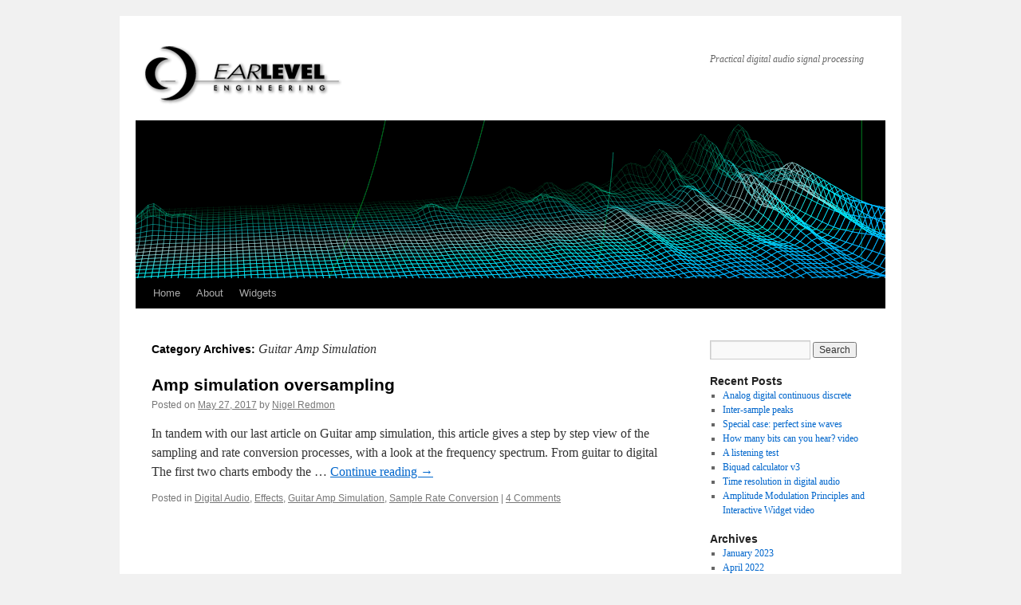

--- FILE ---
content_type: text/html; charset=UTF-8
request_url: https://www.earlevel.com/main/category/effects/guitar-amp-simulation/
body_size: 7519
content:
<!DOCTYPE html>
<html lang="en-US">
<head>
<meta charset="UTF-8" />
<title>Guitar Amp Simulation | EarLevel Engineering</title>
<link rel="profile" href="http://gmpg.org/xfn/11" />
<link rel="stylesheet" type="text/css" media="all" href="https://www.earlevel.com/main/wp-content/themes/twentyten-child/style.css" />
<link rel="pingback" href="https://www.earlevel.com/main/xmlrpc.php" />
<meta name='robots' content='max-image-preview:large' />
<link rel="alternate" type="application/rss+xml" title="EarLevel Engineering &raquo; Feed" href="https://www.earlevel.com/main/feed/" />
<link rel="alternate" type="application/rss+xml" title="EarLevel Engineering &raquo; Comments Feed" href="https://www.earlevel.com/main/comments/feed/" />
<link rel="alternate" type="application/rss+xml" title="EarLevel Engineering &raquo; Guitar Amp Simulation Category Feed" href="https://www.earlevel.com/main/category/effects/guitar-amp-simulation/feed/" />
<script type="text/javascript">
/* <![CDATA[ */
window._wpemojiSettings = {"baseUrl":"https:\/\/s.w.org\/images\/core\/emoji\/15.0.3\/72x72\/","ext":".png","svgUrl":"https:\/\/s.w.org\/images\/core\/emoji\/15.0.3\/svg\/","svgExt":".svg","source":{"concatemoji":"https:\/\/www.earlevel.com\/main\/wp-includes\/js\/wp-emoji-release.min.js?ver=6.5.7"}};
/*! This file is auto-generated */
!function(i,n){var o,s,e;function c(e){try{var t={supportTests:e,timestamp:(new Date).valueOf()};sessionStorage.setItem(o,JSON.stringify(t))}catch(e){}}function p(e,t,n){e.clearRect(0,0,e.canvas.width,e.canvas.height),e.fillText(t,0,0);var t=new Uint32Array(e.getImageData(0,0,e.canvas.width,e.canvas.height).data),r=(e.clearRect(0,0,e.canvas.width,e.canvas.height),e.fillText(n,0,0),new Uint32Array(e.getImageData(0,0,e.canvas.width,e.canvas.height).data));return t.every(function(e,t){return e===r[t]})}function u(e,t,n){switch(t){case"flag":return n(e,"\ud83c\udff3\ufe0f\u200d\u26a7\ufe0f","\ud83c\udff3\ufe0f\u200b\u26a7\ufe0f")?!1:!n(e,"\ud83c\uddfa\ud83c\uddf3","\ud83c\uddfa\u200b\ud83c\uddf3")&&!n(e,"\ud83c\udff4\udb40\udc67\udb40\udc62\udb40\udc65\udb40\udc6e\udb40\udc67\udb40\udc7f","\ud83c\udff4\u200b\udb40\udc67\u200b\udb40\udc62\u200b\udb40\udc65\u200b\udb40\udc6e\u200b\udb40\udc67\u200b\udb40\udc7f");case"emoji":return!n(e,"\ud83d\udc26\u200d\u2b1b","\ud83d\udc26\u200b\u2b1b")}return!1}function f(e,t,n){var r="undefined"!=typeof WorkerGlobalScope&&self instanceof WorkerGlobalScope?new OffscreenCanvas(300,150):i.createElement("canvas"),a=r.getContext("2d",{willReadFrequently:!0}),o=(a.textBaseline="top",a.font="600 32px Arial",{});return e.forEach(function(e){o[e]=t(a,e,n)}),o}function t(e){var t=i.createElement("script");t.src=e,t.defer=!0,i.head.appendChild(t)}"undefined"!=typeof Promise&&(o="wpEmojiSettingsSupports",s=["flag","emoji"],n.supports={everything:!0,everythingExceptFlag:!0},e=new Promise(function(e){i.addEventListener("DOMContentLoaded",e,{once:!0})}),new Promise(function(t){var n=function(){try{var e=JSON.parse(sessionStorage.getItem(o));if("object"==typeof e&&"number"==typeof e.timestamp&&(new Date).valueOf()<e.timestamp+604800&&"object"==typeof e.supportTests)return e.supportTests}catch(e){}return null}();if(!n){if("undefined"!=typeof Worker&&"undefined"!=typeof OffscreenCanvas&&"undefined"!=typeof URL&&URL.createObjectURL&&"undefined"!=typeof Blob)try{var e="postMessage("+f.toString()+"("+[JSON.stringify(s),u.toString(),p.toString()].join(",")+"));",r=new Blob([e],{type:"text/javascript"}),a=new Worker(URL.createObjectURL(r),{name:"wpTestEmojiSupports"});return void(a.onmessage=function(e){c(n=e.data),a.terminate(),t(n)})}catch(e){}c(n=f(s,u,p))}t(n)}).then(function(e){for(var t in e)n.supports[t]=e[t],n.supports.everything=n.supports.everything&&n.supports[t],"flag"!==t&&(n.supports.everythingExceptFlag=n.supports.everythingExceptFlag&&n.supports[t]);n.supports.everythingExceptFlag=n.supports.everythingExceptFlag&&!n.supports.flag,n.DOMReady=!1,n.readyCallback=function(){n.DOMReady=!0}}).then(function(){return e}).then(function(){var e;n.supports.everything||(n.readyCallback(),(e=n.source||{}).concatemoji?t(e.concatemoji):e.wpemoji&&e.twemoji&&(t(e.twemoji),t(e.wpemoji)))}))}((window,document),window._wpemojiSettings);
/* ]]> */
</script>
<style id='wp-emoji-styles-inline-css' type='text/css'>

	img.wp-smiley, img.emoji {
		display: inline !important;
		border: none !important;
		box-shadow: none !important;
		height: 1em !important;
		width: 1em !important;
		margin: 0 0.07em !important;
		vertical-align: -0.1em !important;
		background: none !important;
		padding: 0 !important;
	}
</style>
<link rel='stylesheet' id='wp-block-library-css' href='https://www.earlevel.com/main/wp-includes/css/dist/block-library/style.min.css?ver=6.5.7' type='text/css' media='all' />
<style id='wp-block-library-theme-inline-css' type='text/css'>
.wp-block-audio figcaption{color:#555;font-size:13px;text-align:center}.is-dark-theme .wp-block-audio figcaption{color:#ffffffa6}.wp-block-audio{margin:0 0 1em}.wp-block-code{border:1px solid #ccc;border-radius:4px;font-family:Menlo,Consolas,monaco,monospace;padding:.8em 1em}.wp-block-embed figcaption{color:#555;font-size:13px;text-align:center}.is-dark-theme .wp-block-embed figcaption{color:#ffffffa6}.wp-block-embed{margin:0 0 1em}.blocks-gallery-caption{color:#555;font-size:13px;text-align:center}.is-dark-theme .blocks-gallery-caption{color:#ffffffa6}.wp-block-image figcaption{color:#555;font-size:13px;text-align:center}.is-dark-theme .wp-block-image figcaption{color:#ffffffa6}.wp-block-image{margin:0 0 1em}.wp-block-pullquote{border-bottom:4px solid;border-top:4px solid;color:currentColor;margin-bottom:1.75em}.wp-block-pullquote cite,.wp-block-pullquote footer,.wp-block-pullquote__citation{color:currentColor;font-size:.8125em;font-style:normal;text-transform:uppercase}.wp-block-quote{border-left:.25em solid;margin:0 0 1.75em;padding-left:1em}.wp-block-quote cite,.wp-block-quote footer{color:currentColor;font-size:.8125em;font-style:normal;position:relative}.wp-block-quote.has-text-align-right{border-left:none;border-right:.25em solid;padding-left:0;padding-right:1em}.wp-block-quote.has-text-align-center{border:none;padding-left:0}.wp-block-quote.is-large,.wp-block-quote.is-style-large,.wp-block-quote.is-style-plain{border:none}.wp-block-search .wp-block-search__label{font-weight:700}.wp-block-search__button{border:1px solid #ccc;padding:.375em .625em}:where(.wp-block-group.has-background){padding:1.25em 2.375em}.wp-block-separator.has-css-opacity{opacity:.4}.wp-block-separator{border:none;border-bottom:2px solid;margin-left:auto;margin-right:auto}.wp-block-separator.has-alpha-channel-opacity{opacity:1}.wp-block-separator:not(.is-style-wide):not(.is-style-dots){width:100px}.wp-block-separator.has-background:not(.is-style-dots){border-bottom:none;height:1px}.wp-block-separator.has-background:not(.is-style-wide):not(.is-style-dots){height:2px}.wp-block-table{margin:0 0 1em}.wp-block-table td,.wp-block-table th{word-break:normal}.wp-block-table figcaption{color:#555;font-size:13px;text-align:center}.is-dark-theme .wp-block-table figcaption{color:#ffffffa6}.wp-block-video figcaption{color:#555;font-size:13px;text-align:center}.is-dark-theme .wp-block-video figcaption{color:#ffffffa6}.wp-block-video{margin:0 0 1em}.wp-block-template-part.has-background{margin-bottom:0;margin-top:0;padding:1.25em 2.375em}
</style>
<style id='classic-theme-styles-inline-css' type='text/css'>
/*! This file is auto-generated */
.wp-block-button__link{color:#fff;background-color:#32373c;border-radius:9999px;box-shadow:none;text-decoration:none;padding:calc(.667em + 2px) calc(1.333em + 2px);font-size:1.125em}.wp-block-file__button{background:#32373c;color:#fff;text-decoration:none}
</style>
<style id='global-styles-inline-css' type='text/css'>
body{--wp--preset--color--black: #000;--wp--preset--color--cyan-bluish-gray: #abb8c3;--wp--preset--color--white: #fff;--wp--preset--color--pale-pink: #f78da7;--wp--preset--color--vivid-red: #cf2e2e;--wp--preset--color--luminous-vivid-orange: #ff6900;--wp--preset--color--luminous-vivid-amber: #fcb900;--wp--preset--color--light-green-cyan: #7bdcb5;--wp--preset--color--vivid-green-cyan: #00d084;--wp--preset--color--pale-cyan-blue: #8ed1fc;--wp--preset--color--vivid-cyan-blue: #0693e3;--wp--preset--color--vivid-purple: #9b51e0;--wp--preset--color--blue: #0066cc;--wp--preset--color--medium-gray: #666;--wp--preset--color--light-gray: #f1f1f1;--wp--preset--gradient--vivid-cyan-blue-to-vivid-purple: linear-gradient(135deg,rgba(6,147,227,1) 0%,rgb(155,81,224) 100%);--wp--preset--gradient--light-green-cyan-to-vivid-green-cyan: linear-gradient(135deg,rgb(122,220,180) 0%,rgb(0,208,130) 100%);--wp--preset--gradient--luminous-vivid-amber-to-luminous-vivid-orange: linear-gradient(135deg,rgba(252,185,0,1) 0%,rgba(255,105,0,1) 100%);--wp--preset--gradient--luminous-vivid-orange-to-vivid-red: linear-gradient(135deg,rgba(255,105,0,1) 0%,rgb(207,46,46) 100%);--wp--preset--gradient--very-light-gray-to-cyan-bluish-gray: linear-gradient(135deg,rgb(238,238,238) 0%,rgb(169,184,195) 100%);--wp--preset--gradient--cool-to-warm-spectrum: linear-gradient(135deg,rgb(74,234,220) 0%,rgb(151,120,209) 20%,rgb(207,42,186) 40%,rgb(238,44,130) 60%,rgb(251,105,98) 80%,rgb(254,248,76) 100%);--wp--preset--gradient--blush-light-purple: linear-gradient(135deg,rgb(255,206,236) 0%,rgb(152,150,240) 100%);--wp--preset--gradient--blush-bordeaux: linear-gradient(135deg,rgb(254,205,165) 0%,rgb(254,45,45) 50%,rgb(107,0,62) 100%);--wp--preset--gradient--luminous-dusk: linear-gradient(135deg,rgb(255,203,112) 0%,rgb(199,81,192) 50%,rgb(65,88,208) 100%);--wp--preset--gradient--pale-ocean: linear-gradient(135deg,rgb(255,245,203) 0%,rgb(182,227,212) 50%,rgb(51,167,181) 100%);--wp--preset--gradient--electric-grass: linear-gradient(135deg,rgb(202,248,128) 0%,rgb(113,206,126) 100%);--wp--preset--gradient--midnight: linear-gradient(135deg,rgb(2,3,129) 0%,rgb(40,116,252) 100%);--wp--preset--font-size--small: 13px;--wp--preset--font-size--medium: 20px;--wp--preset--font-size--large: 36px;--wp--preset--font-size--x-large: 42px;--wp--preset--spacing--20: 0.44rem;--wp--preset--spacing--30: 0.67rem;--wp--preset--spacing--40: 1rem;--wp--preset--spacing--50: 1.5rem;--wp--preset--spacing--60: 2.25rem;--wp--preset--spacing--70: 3.38rem;--wp--preset--spacing--80: 5.06rem;--wp--preset--shadow--natural: 6px 6px 9px rgba(0, 0, 0, 0.2);--wp--preset--shadow--deep: 12px 12px 50px rgba(0, 0, 0, 0.4);--wp--preset--shadow--sharp: 6px 6px 0px rgba(0, 0, 0, 0.2);--wp--preset--shadow--outlined: 6px 6px 0px -3px rgba(255, 255, 255, 1), 6px 6px rgba(0, 0, 0, 1);--wp--preset--shadow--crisp: 6px 6px 0px rgba(0, 0, 0, 1);}:where(.is-layout-flex){gap: 0.5em;}:where(.is-layout-grid){gap: 0.5em;}body .is-layout-flex{display: flex;}body .is-layout-flex{flex-wrap: wrap;align-items: center;}body .is-layout-flex > *{margin: 0;}body .is-layout-grid{display: grid;}body .is-layout-grid > *{margin: 0;}:where(.wp-block-columns.is-layout-flex){gap: 2em;}:where(.wp-block-columns.is-layout-grid){gap: 2em;}:where(.wp-block-post-template.is-layout-flex){gap: 1.25em;}:where(.wp-block-post-template.is-layout-grid){gap: 1.25em;}.has-black-color{color: var(--wp--preset--color--black) !important;}.has-cyan-bluish-gray-color{color: var(--wp--preset--color--cyan-bluish-gray) !important;}.has-white-color{color: var(--wp--preset--color--white) !important;}.has-pale-pink-color{color: var(--wp--preset--color--pale-pink) !important;}.has-vivid-red-color{color: var(--wp--preset--color--vivid-red) !important;}.has-luminous-vivid-orange-color{color: var(--wp--preset--color--luminous-vivid-orange) !important;}.has-luminous-vivid-amber-color{color: var(--wp--preset--color--luminous-vivid-amber) !important;}.has-light-green-cyan-color{color: var(--wp--preset--color--light-green-cyan) !important;}.has-vivid-green-cyan-color{color: var(--wp--preset--color--vivid-green-cyan) !important;}.has-pale-cyan-blue-color{color: var(--wp--preset--color--pale-cyan-blue) !important;}.has-vivid-cyan-blue-color{color: var(--wp--preset--color--vivid-cyan-blue) !important;}.has-vivid-purple-color{color: var(--wp--preset--color--vivid-purple) !important;}.has-black-background-color{background-color: var(--wp--preset--color--black) !important;}.has-cyan-bluish-gray-background-color{background-color: var(--wp--preset--color--cyan-bluish-gray) !important;}.has-white-background-color{background-color: var(--wp--preset--color--white) !important;}.has-pale-pink-background-color{background-color: var(--wp--preset--color--pale-pink) !important;}.has-vivid-red-background-color{background-color: var(--wp--preset--color--vivid-red) !important;}.has-luminous-vivid-orange-background-color{background-color: var(--wp--preset--color--luminous-vivid-orange) !important;}.has-luminous-vivid-amber-background-color{background-color: var(--wp--preset--color--luminous-vivid-amber) !important;}.has-light-green-cyan-background-color{background-color: var(--wp--preset--color--light-green-cyan) !important;}.has-vivid-green-cyan-background-color{background-color: var(--wp--preset--color--vivid-green-cyan) !important;}.has-pale-cyan-blue-background-color{background-color: var(--wp--preset--color--pale-cyan-blue) !important;}.has-vivid-cyan-blue-background-color{background-color: var(--wp--preset--color--vivid-cyan-blue) !important;}.has-vivid-purple-background-color{background-color: var(--wp--preset--color--vivid-purple) !important;}.has-black-border-color{border-color: var(--wp--preset--color--black) !important;}.has-cyan-bluish-gray-border-color{border-color: var(--wp--preset--color--cyan-bluish-gray) !important;}.has-white-border-color{border-color: var(--wp--preset--color--white) !important;}.has-pale-pink-border-color{border-color: var(--wp--preset--color--pale-pink) !important;}.has-vivid-red-border-color{border-color: var(--wp--preset--color--vivid-red) !important;}.has-luminous-vivid-orange-border-color{border-color: var(--wp--preset--color--luminous-vivid-orange) !important;}.has-luminous-vivid-amber-border-color{border-color: var(--wp--preset--color--luminous-vivid-amber) !important;}.has-light-green-cyan-border-color{border-color: var(--wp--preset--color--light-green-cyan) !important;}.has-vivid-green-cyan-border-color{border-color: var(--wp--preset--color--vivid-green-cyan) !important;}.has-pale-cyan-blue-border-color{border-color: var(--wp--preset--color--pale-cyan-blue) !important;}.has-vivid-cyan-blue-border-color{border-color: var(--wp--preset--color--vivid-cyan-blue) !important;}.has-vivid-purple-border-color{border-color: var(--wp--preset--color--vivid-purple) !important;}.has-vivid-cyan-blue-to-vivid-purple-gradient-background{background: var(--wp--preset--gradient--vivid-cyan-blue-to-vivid-purple) !important;}.has-light-green-cyan-to-vivid-green-cyan-gradient-background{background: var(--wp--preset--gradient--light-green-cyan-to-vivid-green-cyan) !important;}.has-luminous-vivid-amber-to-luminous-vivid-orange-gradient-background{background: var(--wp--preset--gradient--luminous-vivid-amber-to-luminous-vivid-orange) !important;}.has-luminous-vivid-orange-to-vivid-red-gradient-background{background: var(--wp--preset--gradient--luminous-vivid-orange-to-vivid-red) !important;}.has-very-light-gray-to-cyan-bluish-gray-gradient-background{background: var(--wp--preset--gradient--very-light-gray-to-cyan-bluish-gray) !important;}.has-cool-to-warm-spectrum-gradient-background{background: var(--wp--preset--gradient--cool-to-warm-spectrum) !important;}.has-blush-light-purple-gradient-background{background: var(--wp--preset--gradient--blush-light-purple) !important;}.has-blush-bordeaux-gradient-background{background: var(--wp--preset--gradient--blush-bordeaux) !important;}.has-luminous-dusk-gradient-background{background: var(--wp--preset--gradient--luminous-dusk) !important;}.has-pale-ocean-gradient-background{background: var(--wp--preset--gradient--pale-ocean) !important;}.has-electric-grass-gradient-background{background: var(--wp--preset--gradient--electric-grass) !important;}.has-midnight-gradient-background{background: var(--wp--preset--gradient--midnight) !important;}.has-small-font-size{font-size: var(--wp--preset--font-size--small) !important;}.has-medium-font-size{font-size: var(--wp--preset--font-size--medium) !important;}.has-large-font-size{font-size: var(--wp--preset--font-size--large) !important;}.has-x-large-font-size{font-size: var(--wp--preset--font-size--x-large) !important;}
.wp-block-navigation a:where(:not(.wp-element-button)){color: inherit;}
:where(.wp-block-post-template.is-layout-flex){gap: 1.25em;}:where(.wp-block-post-template.is-layout-grid){gap: 1.25em;}
:where(.wp-block-columns.is-layout-flex){gap: 2em;}:where(.wp-block-columns.is-layout-grid){gap: 2em;}
.wp-block-pullquote{font-size: 1.5em;line-height: 1.6;}
</style>
<link rel='stylesheet' id='parent-style-css' href='https://www.earlevel.com/main/wp-content/themes/twentyten/style.css?ver=6.5.7' type='text/css' media='all' />
<link rel='stylesheet' id='child-style-css' href='https://www.earlevel.com/main/wp-content/themes/twentyten-child/style.css?ver=1.1' type='text/css' media='all' />
<link rel='stylesheet' id='twentyten-block-style-css' href='https://www.earlevel.com/main/wp-content/themes/twentyten/blocks.css?ver=20230627' type='text/css' media='all' />
<script type="text/javascript" src="https://www.earlevel.com/main/wp-includes/js/jquery/jquery.min.js?ver=3.7.1" id="jquery-core-js"></script>
<script type="text/javascript" src="https://www.earlevel.com/main/wp-includes/js/jquery/jquery-migrate.min.js?ver=3.4.1" id="jquery-migrate-js"></script>
<link rel="https://api.w.org/" href="https://www.earlevel.com/main/wp-json/" /><link rel="alternate" type="application/json" href="https://www.earlevel.com/main/wp-json/wp/v2/categories/35" /><link rel="EditURI" type="application/rsd+xml" title="RSD" href="https://www.earlevel.com/main/xmlrpc.php?rsd" />
<script type="text/javascript">
(function(url){
	if(/(?:Chrome\/26\.0\.1410\.63 Safari\/537\.31|WordfenceTestMonBot)/.test(navigator.userAgent)){ return; }
	var addEvent = function(evt, handler) {
		if (window.addEventListener) {
			document.addEventListener(evt, handler, false);
		} else if (window.attachEvent) {
			document.attachEvent('on' + evt, handler);
		}
	};
	var removeEvent = function(evt, handler) {
		if (window.removeEventListener) {
			document.removeEventListener(evt, handler, false);
		} else if (window.detachEvent) {
			document.detachEvent('on' + evt, handler);
		}
	};
	var evts = 'contextmenu dblclick drag dragend dragenter dragleave dragover dragstart drop keydown keypress keyup mousedown mousemove mouseout mouseover mouseup mousewheel scroll'.split(' ');
	var logHuman = function() {
		if (window.wfLogHumanRan) { return; }
		window.wfLogHumanRan = true;
		var wfscr = document.createElement('script');
		wfscr.type = 'text/javascript';
		wfscr.async = true;
		wfscr.src = url + '&r=' + Math.random();
		(document.getElementsByTagName('head')[0]||document.getElementsByTagName('body')[0]).appendChild(wfscr);
		for (var i = 0; i < evts.length; i++) {
			removeEvent(evts[i], logHuman);
		}
	};
	for (var i = 0; i < evts.length; i++) {
		addEvent(evts[i], logHuman);
	}
})('//www.earlevel.com/main/?wordfence_lh=1&hid=C362C05697187BD809F7E2051D4E4B6D');
</script></head>

<body class="archive category category-guitar-amp-simulation category-35">
<div id="wrapper" class="hfeed">
	<div id="header">
		<div id="masthead">
			<div id="branding" role="banner">
								<div id="site-title">
					<span>
					<a href="https://www.earlevel.com/main" rel="home" title="EarLevel Engineering">
					<img src="https://www.earlevel.com/main/wp-content/uploads/2010/11/EarLevel-logo.png" alt="EarLevel Engineering" />
					</a>
					</span>
				</div>
				<div id="site-description">Practical digital audio signal processing</div>

										<img src="https://www.earlevel.com/main/wp-content/themes/twentyten-child/images/EarLevel-header.png" width="940" height="198" alt="" />
								</div><!-- #branding -->

			<div id="access" role="navigation">
			  				<div class="skip-link screen-reader-text"><a href="#content" title="Skip to content">Skip to content</a></div>
								<div class="menu-header"><ul id="menu-main" class="menu"><li id="menu-item-431" class="menu-item menu-item-type-custom menu-item-object-custom menu-item-home menu-item-431"><a href="http://www.earlevel.com/main/">Home</a></li>
<li id="menu-item-432" class="menu-item menu-item-type-post_type menu-item-object-page menu-item-432"><a href="https://www.earlevel.com/main/about/">About</a></li>
<li id="menu-item-435" class="menu-item menu-item-type-taxonomy menu-item-object-category menu-item-435"><a href="https://www.earlevel.com/main/category/widgets/">Widgets</a></li>
</ul></div>			</div><!-- #access -->
		</div><!-- #masthead -->
	</div><!-- #header -->

	<div id="main">

		<div id="container">
			<div id="content" role="main">

				<h1 class="page-title">
				Category Archives: <span>Guitar Amp Simulation</span>				</h1>
				



	
			<div id="post-641" class="post-641 post type-post status-publish format-standard hentry category-digital-audio category-effects category-guitar-amp-simulation category-sample-rate-conversion">
			<h2 class="entry-title"><a href="https://www.earlevel.com/main/2017/05/27/amp-simulation-oversampling/" rel="bookmark">Amp simulation oversampling</a></h2>

			<div class="entry-meta">
				<span class="meta-prep meta-prep-author">Posted on</span> <a href="https://www.earlevel.com/main/2017/05/27/amp-simulation-oversampling/" title="10:32 am" rel="bookmark"><span class="entry-date">May 27, 2017</span></a> <span class="meta-sep">by</span> <span class="author vcard"><a class="url fn n" href="https://www.earlevel.com/main/author/codehead/" title="View all posts by Nigel Redmon">Nigel Redmon</a></span>			</div><!-- .entry-meta -->

					<div class="entry-summary">
				<p>In tandem with our last article on Guitar amp simulation, this article gives a step by step view of the sampling and rate conversion processes, with a look at the frequency spectrum. From guitar to digital The first two charts embody the &hellip; <a href="https://www.earlevel.com/main/2017/05/27/amp-simulation-oversampling/">Continue reading <span class="meta-nav">&rarr;</span></a></p>
			</div><!-- .entry-summary -->
	
			<div class="entry-utility">
									<span class="cat-links">
						<span class="entry-utility-prep entry-utility-prep-cat-links">Posted in</span> <a href="https://www.earlevel.com/main/category/digital-audio/" rel="category tag">Digital Audio</a>, <a href="https://www.earlevel.com/main/category/effects/" rel="category tag">Effects</a>, <a href="https://www.earlevel.com/main/category/effects/guitar-amp-simulation/" rel="category tag">Guitar Amp Simulation</a>, <a href="https://www.earlevel.com/main/category/digital-audio/sample-rate-conversion/" rel="category tag">Sample Rate Conversion</a>					</span>
					<span class="meta-sep">|</span>
				
				
				<span class="comments-link"><a href="https://www.earlevel.com/main/2017/05/27/amp-simulation-oversampling/#comments">4 Comments</a></span>

							</div><!-- .entry-utility -->
		</div><!-- #post-641 -->

		
	


			</div><!-- #content -->
		</div><!-- #container -->


		<div id="primary" class="widget-area" role="complementary">
			<ul class="xoxo">

<li id="search-2" class="widget-container widget_search"><form role="search" method="get" id="searchform" class="searchform" action="https://www.earlevel.com/main/">
				<div>
					<label class="screen-reader-text" for="s">Search for:</label>
					<input type="text" value="" name="s" id="s" />
					<input type="submit" id="searchsubmit" value="Search" />
				</div>
			</form></li>
		<li id="recent-posts-2" class="widget-container widget_recent_entries">
		<h3 class="widget-title">Recent Posts</h3>
		<ul>
											<li>
					<a href="https://www.earlevel.com/main/2023/01/16/digital-analog-continuous-discrete/">Analog digital continuous discrete</a>
									</li>
											<li>
					<a href="https://www.earlevel.com/main/2023/01/16/inter-sample-peaks/">Inter-sample peaks</a>
									</li>
											<li>
					<a href="https://www.earlevel.com/main/2023/01/15/special-case-perfect-sine-waves/">Special case: perfect sine waves</a>
									</li>
											<li>
					<a href="https://www.earlevel.com/main/2022/04/10/how-many-bits-can-you-hear-video/">How many bits can you hear? video</a>
									</li>
											<li>
					<a href="https://www.earlevel.com/main/2021/11/04/a-listening-test/">A listening test</a>
									</li>
											<li>
					<a href="https://www.earlevel.com/main/2021/09/02/biquad-calculator-v3/">Biquad calculator v3</a>
									</li>
											<li>
					<a href="https://www.earlevel.com/main/2021/04/08/time-resolution-in-digital-audio/">Time resolution in digital audio</a>
									</li>
											<li>
					<a href="https://www.earlevel.com/main/2020/10/29/amplitude-modulation-principles-and-interactive-widget-video/">Amplitude Modulation Principles and Interactive Widget video</a>
									</li>
					</ul>

		</li><li id="archives-2" class="widget-container widget_archive"><h3 class="widget-title">Archives</h3>
			<ul>
					<li><a href='https://www.earlevel.com/main/2023/01/'>January 2023</a></li>
	<li><a href='https://www.earlevel.com/main/2022/04/'>April 2022</a></li>
	<li><a href='https://www.earlevel.com/main/2021/11/'>November 2021</a></li>
	<li><a href='https://www.earlevel.com/main/2021/09/'>September 2021</a></li>
	<li><a href='https://www.earlevel.com/main/2021/04/'>April 2021</a></li>
	<li><a href='https://www.earlevel.com/main/2020/10/'>October 2020</a></li>
	<li><a href='https://www.earlevel.com/main/2020/01/'>January 2020</a></li>
	<li><a href='https://www.earlevel.com/main/2019/04/'>April 2019</a></li>
	<li><a href='https://www.earlevel.com/main/2018/09/'>September 2018</a></li>
	<li><a href='https://www.earlevel.com/main/2017/08/'>August 2017</a></li>
	<li><a href='https://www.earlevel.com/main/2017/05/'>May 2017</a></li>
	<li><a href='https://www.earlevel.com/main/2017/01/'>January 2017</a></li>
	<li><a href='https://www.earlevel.com/main/2016/12/'>December 2016</a></li>
	<li><a href='https://www.earlevel.com/main/2016/09/'>September 2016</a></li>
	<li><a href='https://www.earlevel.com/main/2016/02/'>February 2016</a></li>
	<li><a href='https://www.earlevel.com/main/2015/09/'>September 2015</a></li>
	<li><a href='https://www.earlevel.com/main/2015/01/'>January 2015</a></li>
	<li><a href='https://www.earlevel.com/main/2014/03/'>March 2014</a></li>
	<li><a href='https://www.earlevel.com/main/2014/01/'>January 2014</a></li>
	<li><a href='https://www.earlevel.com/main/2013/10/'>October 2013</a></li>
	<li><a href='https://www.earlevel.com/main/2013/06/'>June 2013</a></li>
	<li><a href='https://www.earlevel.com/main/2013/05/'>May 2013</a></li>
	<li><a href='https://www.earlevel.com/main/2013/04/'>April 2013</a></li>
	<li><a href='https://www.earlevel.com/main/2013/03/'>March 2013</a></li>
	<li><a href='https://www.earlevel.com/main/2013/02/'>February 2013</a></li>
	<li><a href='https://www.earlevel.com/main/2012/12/'>December 2012</a></li>
	<li><a href='https://www.earlevel.com/main/2012/11/'>November 2012</a></li>
	<li><a href='https://www.earlevel.com/main/2012/05/'>May 2012</a></li>
	<li><a href='https://www.earlevel.com/main/2012/03/'>March 2012</a></li>
	<li><a href='https://www.earlevel.com/main/2011/01/'>January 2011</a></li>
	<li><a href='https://www.earlevel.com/main/2010/12/'>December 2010</a></li>
	<li><a href='https://www.earlevel.com/main/2010/11/'>November 2010</a></li>
	<li><a href='https://www.earlevel.com/main/2007/07/'>July 2007</a></li>
	<li><a href='https://www.earlevel.com/main/2003/03/'>March 2003</a></li>
	<li><a href='https://www.earlevel.com/main/2003/02/'>February 2003</a></li>
	<li><a href='https://www.earlevel.com/main/2002/08/'>August 2002</a></li>
	<li><a href='https://www.earlevel.com/main/1997/01/'>January 1997</a></li>
	<li><a href='https://www.earlevel.com/main/1996/11/'>November 1996</a></li>
	<li><a href='https://www.earlevel.com/main/1996/10/'>October 1996</a></li>
	<li><a href='https://www.earlevel.com/main/1996/08/'>August 1996</a></li>
	<li><a href='https://www.earlevel.com/main/1996/07/'>July 1996</a></li>
			</ul>

			</li><li id="categories-2" class="widget-container widget_categories"><h3 class="widget-title">Categories</h3>
			<ul>
					<li class="cat-item cat-item-4"><a href="https://www.earlevel.com/main/category/digital-audio/">Digital Audio</a> (67)
<ul class='children'>
	<li class="cat-item cat-item-11"><a href="https://www.earlevel.com/main/category/digital-audio/aliasing/">Aliasing</a> (9)
</li>
	<li class="cat-item cat-item-14"><a href="https://www.earlevel.com/main/category/digital-audio/convolution/">Convolution</a> (3)
</li>
	<li class="cat-item cat-item-5"><a href="https://www.earlevel.com/main/category/digital-audio/dither-digital-audio/">Dither</a> (7)
</li>
	<li class="cat-item cat-item-8"><a href="https://www.earlevel.com/main/category/digital-audio/filters/">Filters</a> (24)
	<ul class='children'>
	<li class="cat-item cat-item-22"><a href="https://www.earlevel.com/main/category/digital-audio/filters/dc-blocker/">DC Blocker</a> (1)
</li>
	<li class="cat-item cat-item-19"><a href="https://www.earlevel.com/main/category/digital-audio/filters/fir-filters/">FIR Filters</a> (7)
</li>
	<li class="cat-item cat-item-9"><a href="https://www.earlevel.com/main/category/digital-audio/filters/iir-filters/">IIR Filters</a> (18)
		<ul class='children'>
	<li class="cat-item cat-item-21"><a href="https://www.earlevel.com/main/category/digital-audio/filters/iir-filters/biquads/">Biquads</a> (12)
</li>
		</ul>
</li>
	</ul>
</li>
	<li class="cat-item cat-item-16"><a href="https://www.earlevel.com/main/category/digital-audio/fourier/">Fourier</a> (3)
	<ul class='children'>
	<li class="cat-item cat-item-17"><a href="https://www.earlevel.com/main/category/digital-audio/fourier/fft/">FFT</a> (3)
</li>
	</ul>
</li>
	<li class="cat-item cat-item-47"><a href="https://www.earlevel.com/main/category/digital-audio/fun-facts/">Fun Facts</a> (3)
</li>
	<li class="cat-item cat-item-15"><a href="https://www.earlevel.com/main/category/digital-audio/impulse-response/">Impulse Response</a> (5)
</li>
	<li class="cat-item cat-item-10"><a href="https://www.earlevel.com/main/category/digital-audio/jitter/">Jitter</a> (2)
</li>
	<li class="cat-item cat-item-20"><a href="https://www.earlevel.com/main/category/digital-audio/oscillators/">Oscillators</a> (12)
	<ul class='children'>
	<li class="cat-item cat-item-24"><a href="https://www.earlevel.com/main/category/digital-audio/oscillators/wavetable-oscillators/">Wavetable Oscillators</a> (12)
</li>
	</ul>
</li>
	<li class="cat-item cat-item-12"><a href="https://www.earlevel.com/main/category/digital-audio/phase/">Phase</a> (2)
</li>
	<li class="cat-item cat-item-13"><a href="https://www.earlevel.com/main/category/digital-audio/reverb/">Reverb</a> (2)
</li>
	<li class="cat-item cat-item-6"><a href="https://www.earlevel.com/main/category/digital-audio/sample-rate-conversion/">Sample Rate Conversion</a> (10)
</li>
	<li class="cat-item cat-item-7"><a href="https://www.earlevel.com/main/category/digital-audio/sampling-theory/">Sampling Theory</a> (6)
</li>
</ul>
</li>
	<li class="cat-item cat-item-33 current-cat-parent current-cat-ancestor"><a href="https://www.earlevel.com/main/category/effects/">Effects</a> (1)
<ul class='children'>
	<li class="cat-item cat-item-35 current-cat"><a aria-current="page" href="https://www.earlevel.com/main/category/effects/guitar-amp-simulation/">Guitar Amp Simulation</a> (1)
</li>
</ul>
</li>
	<li class="cat-item cat-item-25"><a href="https://www.earlevel.com/main/category/envelope-generators/">Envelope Generators</a> (5)
</li>
	<li class="cat-item cat-item-38"><a href="https://www.earlevel.com/main/category/math/">Math</a> (5)
<ul class='children'>
	<li class="cat-item cat-item-39"><a href="https://www.earlevel.com/main/category/math/amplitude-modulation/">Amplitude Modulation</a> (3)
</li>
</ul>
</li>
	<li class="cat-item cat-item-18"><a href="https://www.earlevel.com/main/category/midi/">MIDI</a> (2)
</li>
	<li class="cat-item cat-item-26"><a href="https://www.earlevel.com/main/category/source-code/">Source Code</a> (10)
</li>
	<li class="cat-item cat-item-23"><a href="https://www.earlevel.com/main/category/synthesizers/">Synthesizers</a> (9)
</li>
	<li class="cat-item cat-item-1"><a href="https://www.earlevel.com/main/category/uncategorized/">Uncategorized</a> (4)
</li>
	<li class="cat-item cat-item-29"><a href="https://www.earlevel.com/main/category/video/">Video</a> (7)
</li>
	<li class="cat-item cat-item-30"><a href="https://www.earlevel.com/main/category/widgets/">Widgets</a> (14)
</li>
			</ul>

			</li>			</ul>
		</div><!-- #primary .widget-area -->

	</div><!-- #main -->

	<div id="footer" role="contentinfo">
		<div id="colophon">



			<div id="site-info">
				<a href="https://www.earlevel.com/main/" title="EarLevel Engineering" rel="home">
					EarLevel Engineering				</a>
			</div><!-- #site-info -->

			<div id="site-generator">
							</div><!-- #site-generator -->

		</div><!-- #colophon -->
	</div><!-- #footer -->

</div><!-- #wrapper -->

</body>
</html>


--- FILE ---
content_type: text/css
request_url: https://www.earlevel.com/main/wp-content/themes/twentyten-child/style.css
body_size: -60
content:
/*
Theme Name: 	Twenty Ten Child
Theme URI: 		http://wordpress.org/
Description: 	earlevel.com theme
Author: 		Nigel Redmon
Template:		twentyten
Version: 		1.1
*/

/* This is the custom header image */
#branding img {
	border: none;
	display: block;
	float: left;
}
